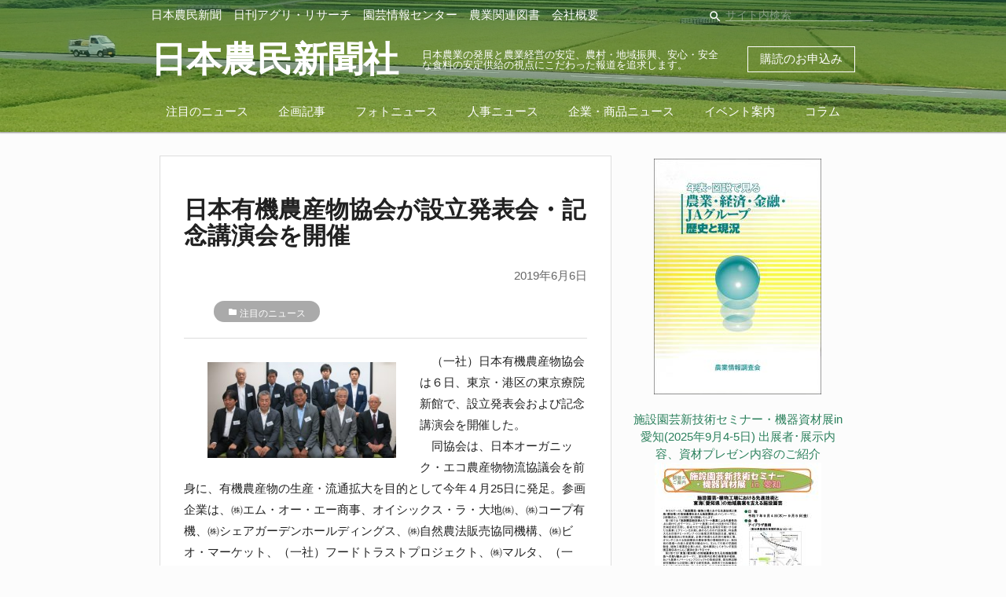

--- FILE ---
content_type: text/html; charset=UTF-8
request_url: https://agripress.co.jp/archives/1721
body_size: 7313
content:
<!DOCTYPE html>
<html lang="ja">
<head>
<meta charset="utf-8">
<meta name="viewport" content="width=device-width, initial-scale=1.0">
<title>日本有機農産物協会が設立発表会・記念講演会を開催｜日本農民新聞社</title>

<!-- This site is optimized with the Yoast SEO plugin v9.4 - https://yoast.com/wordpress/plugins/seo/ -->
<link rel="canonical" href="https://agripress.co.jp/archives/1721" />
<meta property="og:locale" content="ja_JP" />
<meta property="og:type" content="article" />
<meta property="og:title" content="日本有機農産物協会が設立発表会・記念講演会を開催｜日本農民新聞社" />
<meta property="og:description" content="　（一社）日本有機農産物協会は６日、東京・港区の東京療院新館で、設立発表会および記念講演会を開催した。 　同協 &hellip;" />
<meta property="og:url" content="https://agripress.co.jp/archives/1721" />
<meta property="og:site_name" content="農業・農政・農業協同組合の新聞・ニュース｜日本農民新聞社" />
<meta property="article:section" content="注目のニュース" />
<meta property="article:published_time" content="2019-06-06T05:32:20+00:00" />
<meta property="article:modified_time" content="2019-06-13T05:53:33+00:00" />
<meta property="og:updated_time" content="2019-06-13T05:53:33+00:00" />
<meta property="og:image" content="https://agripress.co.jp/wp-content/uploads/2019/06/IMG_0019-300x153.jpg" />
<meta property="og:image:secure_url" content="https://agripress.co.jp/wp-content/uploads/2019/06/IMG_0019-300x153.jpg" />
<meta name="twitter:card" content="summary_large_image" />
<meta name="twitter:description" content="　（一社）日本有機農産物協会は６日、東京・港区の東京療院新館で、設立発表会および記念講演会を開催した。 　同協 [&hellip;]" />
<meta name="twitter:title" content="日本有機農産物協会が設立発表会・記念講演会を開催｜日本農民新聞社" />
<meta name="twitter:image" content="https://agripress.co.jp/wp-content/uploads/2019/06/IMG_0019-300x153.jpg" />
<script type='application/ld+json'>{"@context":"https://schema.org","@type":"Organization","url":"https://agripress.co.jp/","sameAs":[],"@id":"https://agripress.co.jp/#organization","name":"\u65e5\u672c\u8fb2\u6c11\u65b0\u805e\u793e","logo":""}</script>
<!-- / Yoast SEO plugin. -->

<link rel='dns-prefetch' href='//s.w.org' />
		<script type="text/javascript">
			window._wpemojiSettings = {"baseUrl":"https:\/\/s.w.org\/images\/core\/emoji\/11\/72x72\/","ext":".png","svgUrl":"https:\/\/s.w.org\/images\/core\/emoji\/11\/svg\/","svgExt":".svg","source":{"concatemoji":"https:\/\/agripress.co.jp\/wp-includes\/js\/wp-emoji-release.min.js?ver=5.0.22"}};
			!function(e,a,t){var n,r,o,i=a.createElement("canvas"),p=i.getContext&&i.getContext("2d");function s(e,t){var a=String.fromCharCode;p.clearRect(0,0,i.width,i.height),p.fillText(a.apply(this,e),0,0);e=i.toDataURL();return p.clearRect(0,0,i.width,i.height),p.fillText(a.apply(this,t),0,0),e===i.toDataURL()}function c(e){var t=a.createElement("script");t.src=e,t.defer=t.type="text/javascript",a.getElementsByTagName("head")[0].appendChild(t)}for(o=Array("flag","emoji"),t.supports={everything:!0,everythingExceptFlag:!0},r=0;r<o.length;r++)t.supports[o[r]]=function(e){if(!p||!p.fillText)return!1;switch(p.textBaseline="top",p.font="600 32px Arial",e){case"flag":return s([55356,56826,55356,56819],[55356,56826,8203,55356,56819])?!1:!s([55356,57332,56128,56423,56128,56418,56128,56421,56128,56430,56128,56423,56128,56447],[55356,57332,8203,56128,56423,8203,56128,56418,8203,56128,56421,8203,56128,56430,8203,56128,56423,8203,56128,56447]);case"emoji":return!s([55358,56760,9792,65039],[55358,56760,8203,9792,65039])}return!1}(o[r]),t.supports.everything=t.supports.everything&&t.supports[o[r]],"flag"!==o[r]&&(t.supports.everythingExceptFlag=t.supports.everythingExceptFlag&&t.supports[o[r]]);t.supports.everythingExceptFlag=t.supports.everythingExceptFlag&&!t.supports.flag,t.DOMReady=!1,t.readyCallback=function(){t.DOMReady=!0},t.supports.everything||(n=function(){t.readyCallback()},a.addEventListener?(a.addEventListener("DOMContentLoaded",n,!1),e.addEventListener("load",n,!1)):(e.attachEvent("onload",n),a.attachEvent("onreadystatechange",function(){"complete"===a.readyState&&t.readyCallback()})),(n=t.source||{}).concatemoji?c(n.concatemoji):n.wpemoji&&n.twemoji&&(c(n.twemoji),c(n.wpemoji)))}(window,document,window._wpemojiSettings);
		</script>
		<style type="text/css">
img.wp-smiley,
img.emoji {
	display: inline !important;
	border: none !important;
	box-shadow: none !important;
	height: 1em !important;
	width: 1em !important;
	margin: 0 .07em !important;
	vertical-align: -0.1em !important;
	background: none !important;
	padding: 0 !important;
}
</style>
<link rel='stylesheet' id='wp-block-library-css'  href='https://agripress.co.jp/wp-includes/css/dist/block-library/style.min.css?ver=5.0.22' type='text/css' media='all' />
<link rel='stylesheet' id='contact-form-7-css'  href='https://agripress.co.jp/wp-content/plugins/contact-form-7/includes/css/styles.css?ver=5.1.1' type='text/css' media='all' />
<link rel='stylesheet' id='collapseomatic-css-css'  href='https://agripress.co.jp/wp-content/plugins/jquery-collapse-o-matic/light_style.css?ver=1.6' type='text/css' media='all' />
<link rel='stylesheet' id='ez-icomoon-css'  href='https://agripress.co.jp/wp-content/plugins/easy-table-of-contents/vendor/icomoon/style.min.css?ver=1.7' type='text/css' media='all' />
<link rel='stylesheet' id='ez-toc-css'  href='https://agripress.co.jp/wp-content/plugins/easy-table-of-contents/assets/css/screen.min.css?ver=1.7' type='text/css' media='all' />
<style id='ez-toc-inline-css' type='text/css'>
div#ez-toc-container p.ez-toc-title {font-size: 120%;}div#ez-toc-container p.ez-toc-title {font-weight: 700;}div#ez-toc-container ul li {font-size: 95%;}div#ez-toc-container {background: #ededed;border: 1px solid #ddd;width: 100%;}div#ez-toc-container p.ez-toc-title {color: #999;}div#ez-toc-container ul.ez-toc-list a {color: #428bca;}div#ez-toc-container ul.ez-toc-list a:hover {color: #2a6496;}div#ez-toc-container ul.ez-toc-list a:visited {color: #428bca;}
</style>
<link rel='stylesheet' id='theme-styles-css'  href='https://agripress.co.jp/wp-content/themes/agri-press/style.css?ver=1564554775' type='text/css' media='all' />
<script type='text/javascript' src='https://agripress.co.jp/wp-includes/js/jquery/jquery.js?ver=1.12.4'></script>
<script type='text/javascript' src='https://agripress.co.jp/wp-includes/js/jquery/jquery-migrate.min.js?ver=1.4.1'></script>
<script type='text/javascript' src='https://agripress.co.jp/wp-content/themes/agri-press/js/app.js?ver=1559219716'></script>
<link rel='https://api.w.org/' href='https://agripress.co.jp/wp-json/' />
<link rel="EditURI" type="application/rsd+xml" title="RSD" href="https://agripress.co.jp/xmlrpc.php?rsd" />
<link rel="wlwmanifest" type="application/wlwmanifest+xml" href="https://agripress.co.jp/wp-includes/wlwmanifest.xml" /> 
<meta name="generator" content="WordPress 5.0.22" />
<link rel='shortlink' href='https://agripress.co.jp/?p=1721' />
<link rel="alternate" type="application/json+oembed" href="https://agripress.co.jp/wp-json/oembed/1.0/embed?url=https%3A%2F%2Fagripress.co.jp%2Farchives%2F1721" />
<link rel="alternate" type="text/xml+oembed" href="https://agripress.co.jp/wp-json/oembed/1.0/embed?url=https%3A%2F%2Fagripress.co.jp%2Farchives%2F1721&#038;format=xml" />
<link href="https://fonts.googleapis.com/css?family=Kosugi+Maru|M+PLUS+Rounded+1c|Noto+Serif+JP|Sawarabi+Mincho" rel="stylesheet"><link rel="icon" href="https://agripress.co.jp/wp-content/uploads/2018/12/cropped-2018-12-13-23.50.05-32x32.png" sizes="32x32" />
<link rel="icon" href="https://agripress.co.jp/wp-content/uploads/2018/12/cropped-2018-12-13-23.50.05-192x192.png" sizes="192x192" />
<link rel="apple-touch-icon-precomposed" href="https://agripress.co.jp/wp-content/uploads/2018/12/cropped-2018-12-13-23.50.05-180x180.png" />
<meta name="msapplication-TileImage" content="https://agripress.co.jp/wp-content/uploads/2018/12/cropped-2018-12-13-23.50.05-270x270.png" />

<!-- BEGIN ExactMetrics v5.3.8 Universal Analytics - https://exactmetrics.com/ -->
<script>
(function(i,s,o,g,r,a,m){i['GoogleAnalyticsObject']=r;i[r]=i[r]||function(){
	(i[r].q=i[r].q||[]).push(arguments)},i[r].l=1*new Date();a=s.createElement(o),
	m=s.getElementsByTagName(o)[0];a.async=1;a.src=g;m.parentNode.insertBefore(a,m)
})(window,document,'script','https://www.google-analytics.com/analytics.js','ga');
  ga('create', 'UA-141122804-1', 'auto');
  ga('send', 'pageview');
</script>
<!-- END ExactMetrics Universal Analytics -->
<body class="post-template-default single single-post postid-1721 single-format-standard">


<header class="">
  <div class="container">
    <div id="headerNavLine">
      <div class="global-navigation-menu hide-on-med-and-down"><ul id="menu-%e3%82%b0%e3%83%ad%e3%83%bc%e3%83%90%e3%83%ab%e3%83%8a%e3%83%93%e3%82%b2%e3%83%bc%e3%82%b7%e3%83%a7%e3%83%b3" class="menu"><li id="menu-item-59" class="menu-item menu-item-type-taxonomy menu-item-object-category menu-item-59"><a href="https://agripress.co.jp/press">日本農民新聞</a></li>
<li id="menu-item-58" class="menu-item menu-item-type-taxonomy menu-item-object-category menu-item-58"><a href="https://agripress.co.jp/agri-research">日刊アグリ・リサーチ</a></li>
<li id="menu-item-112" class="menu-item menu-item-type-post_type menu-item-object-page menu-item-112"><a href="https://agripress.co.jp/engei">園芸情報センター</a></li>
<li id="menu-item-238" class="menu-item menu-item-type-post_type menu-item-object-page menu-item-238"><a href="https://agripress.co.jp/books">農業関連図書</a></li>
<li id="menu-item-2067" class="menu-item menu-item-type-post_type menu-item-object-page menu-item-2067"><a href="https://agripress.co.jp/company">会社概要</a></li>
</ul></div>      <form id="headerSearchForm" class="hide-on-med-and-down" action="/" method="GET">
        <div class="input-field inline">
        <i class="material-icons prefix">search</i>
        <input placeholder="サイト内検索" id="headerSearch" name="s" type="text">
        </div>
      </form>
    </div>
    <div id="headerTitleLine">
      <div id="menuButton" class="hide-on-large-only">
        <a href="#" data-target="leftMenu" class="sidenav-trigger">
        <i class="material-icons">menu</i>
        </a>
      </div>
      <div class="logo">
        <a href="https://agripress.co.jp/" class="logo-link">
        <!-- <img src="https://agripress.co.jp/wp-content/themes/agri-press/images/logo.png"> -->
        <h1>日本農民新聞社</h1>
        </a>
      </div>
      <div class="logo-text hide-on-med-and-down">
        			<div class="textwidget"><h2>日本農業の発展と農業経営の安定、農村・地域振興、安心・安全な食料の安定供給の視点にこだわった報道を追求します。</h2>
</div>
		      </div>
            <div class="apply-buttons">
        <a href="https://agripress.co.jp/subscribe" id="applySubscription">
          購読のお申込み
        </a>
        <!-- <a class="hide-on-small-only" href="https://agripress.co.jp/subscribe-mail-magazine" id="applySubscriptionMail">
          メルマガのお申込み
        </a> -->
      </div>
          </div>
  <div class="global-category-menu hide-on-med-and-down"><ul id="menu-%e3%82%ab%e3%83%86%e3%82%b4%e3%83%aa%e3%83%bc%e3%83%a1%e3%83%8b%e3%83%a5%e3%83%bc" class="menu"><li id="menu-item-27" class="menu-item menu-item-type-taxonomy menu-item-object-category current-post-ancestor current-menu-parent current-post-parent menu-item-27"><a href="https://agripress.co.jp/categories/featured-news">注目のニュース</a></li>
<li id="menu-item-10086" class="menu-item menu-item-type-taxonomy menu-item-object-category menu-item-10086"><a href="https://agripress.co.jp/kikakukiji">企画記事</a></li>
<li id="menu-item-26" class="menu-item menu-item-type-taxonomy menu-item-object-category menu-item-26"><a href="https://agripress.co.jp/categories/photo-news">フォトニュース</a></li>
<li id="menu-item-28" class="menu-item menu-item-type-taxonomy menu-item-object-category menu-item-28"><a href="https://agripress.co.jp/categories/personnel-news">人事ニュース</a></li>
<li id="menu-item-1136" class="menu-item menu-item-type-taxonomy menu-item-object-category menu-item-1136"><a href="https://agripress.co.jp/categories/shohin">企業・商品ニュース</a></li>
<li id="menu-item-1166" class="menu-item menu-item-type-taxonomy menu-item-object-category menu-item-1166"><a href="https://agripress.co.jp/event">イベント案内</a></li>
<li id="menu-item-904" class="menu-item menu-item-type-taxonomy menu-item-object-category menu-item-904"><a href="https://agripress.co.jp/categories/column">コラム</a></li>
</ul></div>  </div>
</header>
<ul id="leftMenu" class="sidenav hide-on-large-only">
  <li>
    <a href="#">
      <form id="leftMenuSearchForm" action="/" method="GET">
        <div class="input-field">
        <i class="material-icons prefix">search</i>
        <input placeholder="サイト内検索" id="headerSearch" name="s" type="text">
        </div>
      </form>
    </a>
  </li>
  <li>
    <div class="menu-%e3%82%b0%e3%83%ad%e3%83%bc%e3%83%90%e3%83%ab%e3%83%8a%e3%83%93%e3%82%b2%e3%83%bc%e3%82%b7%e3%83%a7%e3%83%b3-container"><ul id="menu-%e3%82%b0%e3%83%ad%e3%83%bc%e3%83%90%e3%83%ab%e3%83%8a%e3%83%93%e3%82%b2%e3%83%bc%e3%82%b7%e3%83%a7%e3%83%b3-1" class="menu"><li class="menu-item menu-item-type-taxonomy menu-item-object-category menu-item-59"><a href="https://agripress.co.jp/press">日本農民新聞</a></li>
<li class="menu-item menu-item-type-taxonomy menu-item-object-category menu-item-58"><a href="https://agripress.co.jp/agri-research">日刊アグリ・リサーチ</a></li>
<li class="menu-item menu-item-type-post_type menu-item-object-page menu-item-112"><a href="https://agripress.co.jp/engei">園芸情報センター</a></li>
<li class="menu-item menu-item-type-post_type menu-item-object-page menu-item-238"><a href="https://agripress.co.jp/books">農業関連図書</a></li>
<li class="menu-item menu-item-type-post_type menu-item-object-page menu-item-2067"><a href="https://agripress.co.jp/company">会社概要</a></li>
</ul></div>  </li>
      <li><div class="divider"></div></li>
    <li>
      <div class="menu-%e3%82%ab%e3%83%86%e3%82%b4%e3%83%aa%e3%83%bc%e3%83%a1%e3%83%8b%e3%83%a5%e3%83%bc-container"><ul id="menu-%e3%82%ab%e3%83%86%e3%82%b4%e3%83%aa%e3%83%bc%e3%83%a1%e3%83%8b%e3%83%a5%e3%83%bc-1" class="menu"><li class="menu-item menu-item-type-taxonomy menu-item-object-category current-post-ancestor current-menu-parent current-post-parent menu-item-27"><a href="https://agripress.co.jp/categories/featured-news">注目のニュース</a></li>
<li class="menu-item menu-item-type-taxonomy menu-item-object-category menu-item-10086"><a href="https://agripress.co.jp/kikakukiji">企画記事</a></li>
<li class="menu-item menu-item-type-taxonomy menu-item-object-category menu-item-26"><a href="https://agripress.co.jp/categories/photo-news">フォトニュース</a></li>
<li class="menu-item menu-item-type-taxonomy menu-item-object-category menu-item-28"><a href="https://agripress.co.jp/categories/personnel-news">人事ニュース</a></li>
<li class="menu-item menu-item-type-taxonomy menu-item-object-category menu-item-1136"><a href="https://agripress.co.jp/categories/shohin">企業・商品ニュース</a></li>
<li class="menu-item menu-item-type-taxonomy menu-item-object-category menu-item-1166"><a href="https://agripress.co.jp/event">イベント案内</a></li>
<li class="menu-item menu-item-type-taxonomy menu-item-object-category menu-item-904"><a href="https://agripress.co.jp/categories/column">コラム</a></li>
</ul></div>    </li>
  </ul>

<div class="container">
  <div class="contents">
    <div class="row">
      <div class="col l8 s12">
        <section class="single-article">
                      <h2 class="news-title">日本有機農産物協会が設立発表会・記念講演会を開催</h2>
            <div class="date">2019年6月6日</div>
                          <ul class="post-categories hoge">
                <li><i class="material-icons">folder</i> <a href="https://agripress.co.jp/categories/featured-news?no_desc=1">注目のニュース</a></li>              </ul>
                        <hr>
            <div class="content"><p><a href="https://agripress.co.jp/wp-content/uploads/2019/06/IMG_0019.jpg"><img class="alignleft size-medium wp-image-1722" src="https://agripress.co.jp/wp-content/uploads/2019/06/IMG_0019-300x153.jpg" alt="有機農産物の生産・流通拡大を目的として発足した日本有機農産物協会が設立発表会・記念講演会を開催" title="有機農産物の生産・流通拡大を目的として発足した日本有機農産物協会が設立発表会・記念講演会を開催" width="300" height="153" srcset="https://agripress.co.jp/wp-content/uploads/2019/06/IMG_0019-300x153.jpg 300w, https://agripress.co.jp/wp-content/uploads/2019/06/IMG_0019-768x391.jpg 768w, https://agripress.co.jp/wp-content/uploads/2019/06/IMG_0019-1024x522.jpg 1024w, https://agripress.co.jp/wp-content/uploads/2019/06/IMG_0019-500x255.jpg 500w" sizes="(max-width: 300px) 100vw, 300px" /></a>　（一社）日本有機農産物協会は６日、東京・港区の東京療院新館で、設立発表会および記念講演会を開催した。<br />
　同協会は、日本オーガニック・エコ農産物物流協議会を前身に、有機農産物の生産・流通拡大を目的として今年４月25日に発足。参画企業は、㈱エム・オー・エー商事、オイシックス・ラ・大地㈱、㈱コープ有機、㈱シェアガーデンホールディングス、㈱自然農法販売協同機構、㈱ビオ・マーケット、（一社）フードトラストプロジェクト、㈱マルタ、（一社）ＭＯＡ自然農法文化事業団、㈲やさか共同農場の10社。初代理事長には、関信雄氏（ビオ・マーケット取締役会長）が就任した〔写真は設立メンバー10社、前列中央が関理事長〕。<br />
　冒頭、農水省生産局農業環境対策課の及川仁課長は、「平成29年度の有機農産物市場は約１８５０億円と推定され、同21年度比約40％増となっているものの、農業全体から見ると、栽培面積は約２万３千haにとどまりまだまだ限定的といえる。有機農業の発展には、生産者の手取りを維持しつつ小売価格を下げる必要があり、流通コストの削減が不可欠な要素になる。日本有機農産物協会の設立は、当に時宜を得た取組みであり、有機農業ビジネス全体の発展に向けた活動と農政への提言を期待している」と祝辞を述べた。<br />
　続いて挨拶に立った関理事長は、「生産者や消費者とともに有機農業の持続的な発展に向け、サプライチェーンの最適化により有機農産物の生産・流通を拡大していくことが目的」と設立趣旨を説明。そのために、①有機農産物を効率的かつ最適な方法で届ける仕組みの研究活動としてのセミナー・研究会開催、②ロジスティック・シェアリングの実現、③有機農産物流通の業界規格の構築、④有機農業の実態や市場規模の把握、⑤有機農業の生産者や実需者への情報発信やサービスの提案―と５つの活動計画を説明した。<br />
　記念講演は、秋田県立大学の酒井徹准教授による「日本の有機農産物流通の動向と課題」。酒井准教授は、内外の有機農業、有機農産物流通の現状を述べるとともに、新たな有機農産物市場の開拓や持続的な消費拡大、生産者の育成、並びに関連団体の相互理解と協力の促進など、同協会の今後の活動に期待とエールを送った。<br />
　また平成30年度オーガニック・エコ農産物安定供給体制構築事業での活動実績、平成31年度有機農産物安定供給体制構築事業への取組みなど今後の活動計画が報告され、幅広い企業からの新規加盟を呼びかけた。</p>
</div>
                  </section>
        <a href="https://agripress.co.jp/" class="back-top-link"><i class="material-icons">keyboard_arrow_left</i> トップへ戻る</a>
      </div>
      <div class="col l4 s12 ads-column">
        <div class="content"><hr class="hide-on-large-only">
<div class="row">
  <div class="col l12 m6 s12 center-align">
      </div>
  <div class="col l12 m6 s12 center-align">
          <div id="ad-sidebar-2" class="ad-sidebar widget-area">
        <div><a  href='https://agripress.co.jp/history-and-present-situation' alt='Ad'><img  src='https://agripress.co.jp/wp-content/uploads/2021/02/2021年版-歴史と現況表紙画像w550pic-1-213x300.jpg' alt='Ad' /></a></div><div>			<div class="textwidget"><ul class="lcp_catlist" id="lcp_instance_0"><li ><a href="https://agripress.co.jp/engei/2025aichi-tenji" title="施設園芸新技術セミナー・機器資材展in愛知(2025年9月4-5日) 出展者･展示内容、資材プレゼン内容のご紹介">施設園芸新技術セミナー・機器資材展in愛知(2025年9月4-5日) 出展者･展示内容、資材プレゼン内容のご紹介</a>  </li><li ><a href="https://agripress.co.jp/engei/2025aichi" title="施設園芸新技術セミナー・機器資材展in愛知のご案内 (2025年9月開催)">施設園芸新技術セミナー・機器資材展in愛知のご案内 (2025年9月開催)</a>  <a href="https://agripress.co.jp/engei/2025aichi" title="施設園芸新技術セミナー・機器資材展in愛知のご案内 (2025年9月開催)"><img src="https://agripress.co.jp/wp-content/uploads/2025/06/2025aichi-annai_p1-212x300.jpg" class="lcp_thumbnail"  alt="施設園芸新技術セミナー・機器資材展in愛知のご案内 (2025年9月開催)" /></a></li><li ><a href="https://agripress.co.jp/se/208" title="施設と園芸208号（2025年冬）特集：キュウリ栽培の現状と展望">施設と園芸208号（2025年冬）特集：キュウリ栽培の現状と展望</a>  <a href="https://agripress.co.jp/se/208" title="施設と園芸208号（2025年冬）特集：キュウリ栽培の現状と展望"><img src="https://agripress.co.jp/wp-content/uploads/2025/04/施設と園芸No208_表1_H120-211x300.jpg" class="lcp_thumbnail"  alt="施設と園芸208号（2025年冬）特集：キュウリ栽培の現状と展望" /></a></li></ul>
</div>
		</div>      </div>
      </div>
</div>
</div>
      </div>
    </div>
  </div>
</div>


<footer class="page-footer">
  <div class="container">
    <div class="row">
      <div class="col l6 s12">
              <h5 class="white-text">
          			<div class="textwidget"><p>日本農民新聞社は</p>
</div>
		        </h5>
              			<div class="textwidget"><p>1952年（昭和27年）国民食糧の安定的な供給と日本の農林業を育てることを目的に「日本農民新聞」は創刊されました。<br />
生命尊厳・生きる基本の産業である農業を大切にする国民的コンセンサスづくりを念頭に、<br />
(1)国産農畜産物の生産・流通・循環による国民の食料の安定供給、<br />
(2)日本の自然や豊かな生活環境の維持・構築、<br />
(3)それを担う農林水産業の自立・発展に対し、情報の提供・交流を通じ貢献します。</p>
</div>
		      </div>
      <div class="col l4 offset-l2 s12">
      <div class="textwidget custom-html-widget"><dl>
	<dt class="grey-text text-lighten-3"><i class="material-icons">location_on</i> 所在地: </dt>
	<dd class="grey-text text-lighten-3">〒101-0048 東京都千代田区神田司町2-21</dd>
	<dt class="grey-text text-lighten-3"><i class="material-icons">call</i> TEL: </dt>
	<dd class="grey-text text-lighten-3">03（3233）3581（代表）</dd>
	<dt class="grey-text text-lighten-3"><i class="material-icons">email</i> E-Mail: </dt>
	<dd class="grey-text text-lighten-3 contact" data-a="kikaku" data-b="agripress.co">decoding...</dd>
</dl></div>      </div>
    </div>
    <div class="row">
      <div class="col s12 link-list">
        <div class="footer-link-menu"><ul id="menu-%e3%83%95%e3%83%83%e3%82%bf%e3%83%bc%e3%83%aa%e3%83%b3%e3%82%af" class="menu"><li id="menu-item-188" class="menu-item menu-item-type-post_type menu-item-object-page menu-item-188"><a href="https://agripress.co.jp/company">会社概要</a></li>
<li id="menu-item-8334" class="menu-item menu-item-type-taxonomy menu-item-object-category menu-item-8334"><a href="https://agripress.co.jp/se">園芸情報センター</a></li>
<li id="menu-item-10084" class="menu-item menu-item-type-taxonomy menu-item-object-category menu-item-10084"><a href="https://agripress.co.jp/kikakukiji">企画記事</a></li>
<li id="menu-item-189" class="menu-item menu-item-type-post_type menu-item-object-page menu-item-189"><a href="https://agripress.co.jp/subscribe">各種お申込み</a></li>
<li id="menu-item-184" class="menu-item menu-item-type-post_type menu-item-object-page menu-item-184"><a href="https://agripress.co.jp/privacy-policy">個人情報保護方針</a></li>
</ul></div>      </div>
    </div>
    <div class="row">
    <div class="col s12"><h6 style="margin-bottom: 1rem;">ニュースカテゴリー一覧</h6></div>
      <div class="col s12 link-list-seo">
        <div class="footer-seo-menu"><ul id="menu-%e3%83%95%e3%83%83%e3%82%bf%e3%83%bcseo%e3%83%a1%e3%83%8b%e3%83%a5%e3%83%bc" class="menu"><li id="menu-item-325" class="menu-item menu-item-type-taxonomy menu-item-object-category menu-item-325"><a href="https://agripress.co.jp/categories/nosuisho">農政</a></li>
<li id="menu-item-12609" class="menu-item menu-item-type-taxonomy menu-item-object-category menu-item-12609"><a href="https://agripress.co.jp/maff">農水省</a></li>
<li id="menu-item-326" class="menu-item menu-item-type-taxonomy menu-item-object-category menu-item-326"><a href="https://agripress.co.jp/categories/zennoh">ＪＡ全農｜経済連｜関連団体</a></li>
<li id="menu-item-327" class="menu-item menu-item-type-taxonomy menu-item-object-category menu-item-327"><a href="https://agripress.co.jp/categories/nochubank">農林中金｜ＪＡバンク等</a></li>
<li id="menu-item-328" class="menu-item menu-item-type-taxonomy menu-item-object-category menu-item-328"><a href="https://agripress.co.jp/categories/ja-kyosai">ＪＡ共済連｜関連企業・団体</a></li>
<li id="menu-item-329" class="menu-item menu-item-type-taxonomy menu-item-object-category menu-item-329"><a href="https://agripress.co.jp/categories/kouseiren">ＪＡ全厚連｜厚生連｜文化連</a></li>
<li id="menu-item-330" class="menu-item menu-item-type-taxonomy menu-item-object-category menu-item-330"><a href="https://agripress.co.jp/categories/ienohikari">家の光協会</a></li>
<li id="menu-item-331" class="menu-item menu-item-type-taxonomy menu-item-object-category menu-item-331"><a href="https://agripress.co.jp/categories/ntour">農協観光</a></li>
<li id="menu-item-332" class="menu-item menu-item-type-taxonomy menu-item-object-category menu-item-332"><a href="https://agripress.co.jp/categories/jazenchu">ＪＡ全中｜中央会｜農協</a></li>
<li id="menu-item-7311" class="menu-item menu-item-type-taxonomy menu-item-object-category menu-item-7311"><a href="https://agripress.co.jp/categories/agriculture">農業関連団体</a></li>
</ul></div>      </div>
    </div>
  </div>
  <div class="footer-copyright">
    <div class="container">
    © 2019 日本農民新聞社    </div>
  </div>
</footer>

<script type='text/javascript'>
var colomatduration = 'fast';
var colomatslideEffect = 'slideFade';
var colomatpauseInit = '';
var colomattouchstart = '';
</script><script type='text/javascript'>
/* <![CDATA[ */
var wpcf7 = {"apiSettings":{"root":"https:\/\/agripress.co.jp\/wp-json\/contact-form-7\/v1","namespace":"contact-form-7\/v1"}};
/* ]]> */
</script>
<script type='text/javascript' src='https://agripress.co.jp/wp-content/plugins/contact-form-7/includes/js/scripts.js?ver=5.1.1'></script>
<script type='text/javascript' src='https://agripress.co.jp/wp-content/plugins/jquery-collapse-o-matic/js/collapse.js?ver=1.6.14'></script>
<script type='text/javascript' src='https://agripress.co.jp/wp-includes/js/wp-embed.min.js?ver=5.0.22'></script>
</body>
</html>

